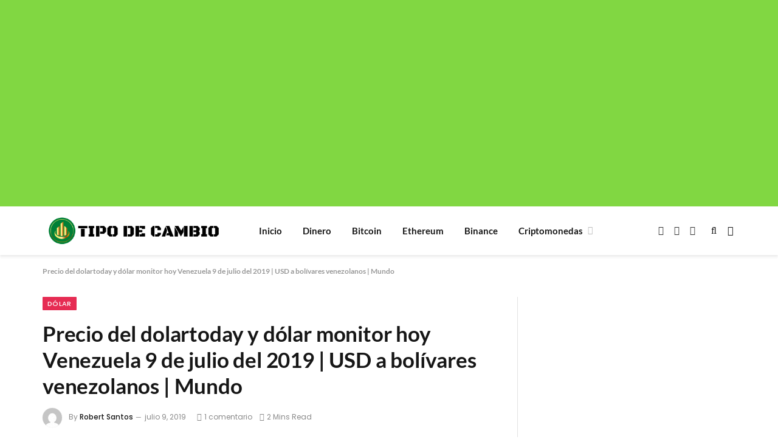

--- FILE ---
content_type: text/html; charset=utf-8
request_url: https://www.google.com/recaptcha/api2/aframe
body_size: 267
content:
<!DOCTYPE HTML><html><head><meta http-equiv="content-type" content="text/html; charset=UTF-8"></head><body><script nonce="swViTP4T0QuWGUf72onYAQ">/** Anti-fraud and anti-abuse applications only. See google.com/recaptcha */ try{var clients={'sodar':'https://pagead2.googlesyndication.com/pagead/sodar?'};window.addEventListener("message",function(a){try{if(a.source===window.parent){var b=JSON.parse(a.data);var c=clients[b['id']];if(c){var d=document.createElement('img');d.src=c+b['params']+'&rc='+(localStorage.getItem("rc::a")?sessionStorage.getItem("rc::b"):"");window.document.body.appendChild(d);sessionStorage.setItem("rc::e",parseInt(sessionStorage.getItem("rc::e")||0)+1);localStorage.setItem("rc::h",'1766734401602');}}}catch(b){}});window.parent.postMessage("_grecaptcha_ready", "*");}catch(b){}</script></body></html>